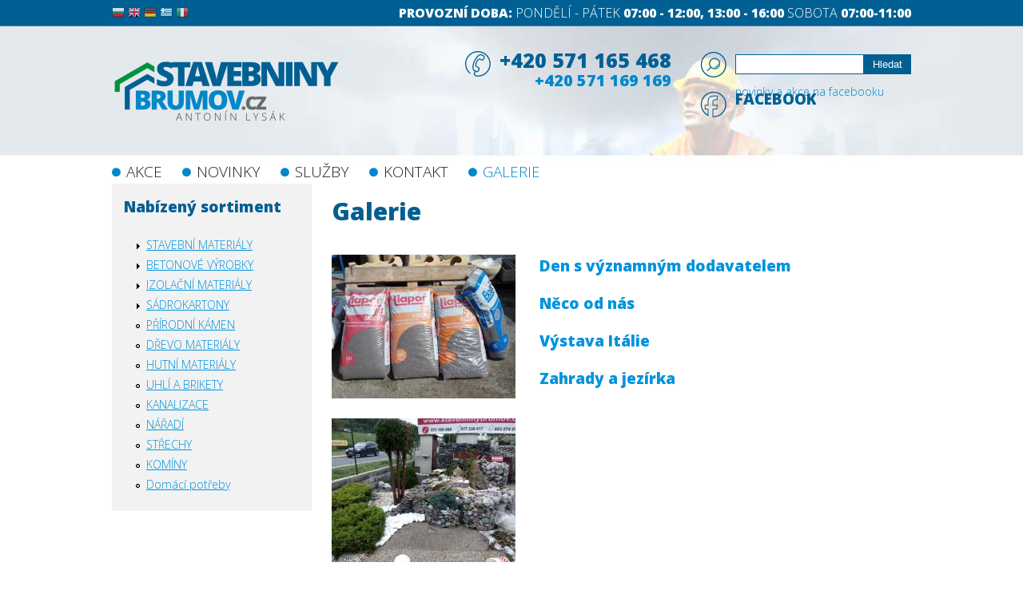

--- FILE ---
content_type: text/html; charset=utf-8
request_url: http://www.stavebninybrumov.cz/fotogalerie
body_size: 24690
content:
<!DOCTYPE html PUBLIC "-//W3C//DTD XHTML+RDFa 1.0//EN"
  "http://www.w3.org/MarkUp/DTD/xhtml-rdfa-1.dtd">
<html xmlns="http://www.w3.org/1999/xhtml" xml:lang="cs" version="XHTML+RDFa 1.0" dir="ltr"
  xmlns:content="http://purl.org/rss/1.0/modules/content/"
  xmlns:dc="http://purl.org/dc/terms/"
  xmlns:foaf="http://xmlns.com/foaf/0.1/"
  xmlns:og="http://ogp.me/ns#"
  xmlns:rdfs="http://www.w3.org/2000/01/rdf-schema#"
  xmlns:sioc="http://rdfs.org/sioc/ns#"
  xmlns:sioct="http://rdfs.org/sioc/types#"
  xmlns:skos="http://www.w3.org/2004/02/skos/core#"
  xmlns:xsd="http://www.w3.org/2001/XMLSchema#">

<head profile="http://www.w3.org/1999/xhtml/vocab">
  <meta http-equiv="Content-Type" content="text/html; charset=utf-8" />
<link rel="shortcut icon" href="http://www.stavebninybrumov.cz/sites/all/themes/lysak/favicon.ico" type="image/vnd.microsoft.icon" />
<meta name="generator" content="Drupal 7 (https://www.drupal.org)" />
<link rel="canonical" href="http://www.stavebninybrumov.cz/fotogalerie" />
<link rel="shortlink" href="http://www.stavebninybrumov.cz/fotogalerie" />
  <title>Galerie | Stavebniny Lysák Brumov-Bylnice</title>
  <style type="text/css" media="all">
@import url("http://www.stavebninybrumov.cz/modules/system/system.base.css?s1a86e");
@import url("http://www.stavebninybrumov.cz/modules/system/system.menus.css?s1a86e");
@import url("http://www.stavebninybrumov.cz/modules/system/system.messages.css?s1a86e");
@import url("http://www.stavebninybrumov.cz/modules/system/system.theme.css?s1a86e");
</style>
<style type="text/css" media="all">
@import url("http://www.stavebninybrumov.cz/modules/field/theme/field.css?s1a86e");
@import url("http://www.stavebninybrumov.cz/modules/node/node.css?s1a86e");
@import url("http://www.stavebninybrumov.cz/modules/search/search.css?s1a86e");
@import url("http://www.stavebninybrumov.cz/modules/user/user.css?s1a86e");
@import url("http://www.stavebninybrumov.cz/sites/all/modules/extlink/extlink.css?s1a86e");
@import url("http://www.stavebninybrumov.cz/sites/all/modules/views/css/views.css?s1a86e");
</style>
<style type="text/css" media="all">
@import url("http://www.stavebninybrumov.cz/sites/all/libraries/animate/animate.css?s1a86e");
@import url("http://www.stavebninybrumov.cz/sites/all/modules/colorbox/styles/default/colorbox_style.css?s1a86e");
@import url("http://www.stavebninybrumov.cz/sites/all/modules/ctools/css/ctools.css?s1a86e");
@import url("http://www.stavebninybrumov.cz/sites/all/modules/custom_search/custom_search.css?s1a86e");
@import url("http://www.stavebninybrumov.cz/sites/all/modules/locationmap/locationmap.css?s1a86e");
</style>
<style type="text/css" media="all">
@import url("http://www.stavebninybrumov.cz/sites/all/themes/lysak/css/html-reset.css?s1a86e");
@import url("http://www.stavebninybrumov.cz/sites/all/themes/lysak/css/wireframes.css?s1a86e");
@import url("http://www.stavebninybrumov.cz/sites/all/themes/lysak/css/layout-fixed.css?s1a86e");
@import url("http://www.stavebninybrumov.cz/sites/all/themes/lysak/css/page-backgrounds.css?s1a86e");
@import url("http://www.stavebninybrumov.cz/sites/all/themes/lysak/css/tabs.css?s1a86e");
@import url("http://www.stavebninybrumov.cz/sites/all/themes/lysak/css/pages.css?s1a86e");
@import url("http://www.stavebninybrumov.cz/sites/all/themes/lysak/css/blocks.css?s1a86e");
@import url("http://www.stavebninybrumov.cz/sites/all/themes/lysak/css/navigation.css?s1a86e");
@import url("http://www.stavebninybrumov.cz/sites/all/themes/lysak/css/views-styles.css?s1a86e");
@import url("http://www.stavebninybrumov.cz/sites/all/themes/lysak/css/nodes.css?s1a86e");
@import url("http://www.stavebninybrumov.cz/sites/all/themes/lysak/css/comments.css?s1a86e");
@import url("http://www.stavebninybrumov.cz/sites/all/themes/lysak/css/forms.css?s1a86e");
@import url("http://www.stavebninybrumov.cz/sites/all/themes/lysak/css/fields.css?s1a86e");
@import url("http://www.stavebninybrumov.cz/sites/all/themes/lysak/css/lysak.css?s1a86e");
</style>
<style type="text/css" media="print">
@import url("http://www.stavebninybrumov.cz/sites/all/themes/lysak/css/print.css?s1a86e");
</style>

<!--[if lte IE 7]>
<style type="text/css" media="all">
@import url("http://www.stavebninybrumov.cz/sites/all/themes/lysak/css/ie7.css?s1a86e");
</style>
<![endif]-->

<!--[if lte IE 6]>
<style type="text/css" media="all">
@import url("http://www.stavebninybrumov.cz/sites/all/themes/lysak/css/ie6.css?s1a86e");
</style>
<![endif]-->
<style type="text/css" media="all">
@import url("http://www.stavebninybrumov.cz/sites/default/files/fontyourface/font.css?s1a86e");
</style>
<link type="text/css" rel="stylesheet" href="http://fonts.googleapis.com/css?family=Open+Sans:300,800&amp;subset=latin-ext" media="all" />
  <script type="text/javascript" src="http://www.stavebninybrumov.cz/misc/jquery.js?v=1.4.4"></script>
<script type="text/javascript" src="http://www.stavebninybrumov.cz/misc/jquery-extend-3.4.0.js?v=1.4.4"></script>
<script type="text/javascript" src="http://www.stavebninybrumov.cz/misc/jquery-html-prefilter-3.5.0-backport.js?v=1.4.4"></script>
<script type="text/javascript" src="http://www.stavebninybrumov.cz/misc/jquery.once.js?v=1.2"></script>
<script type="text/javascript" src="http://www.stavebninybrumov.cz/misc/drupal.js?s1a86e"></script>
<script type="text/javascript" src="http://www.stavebninybrumov.cz/misc/form-single-submit.js?v=7.98"></script>
<script type="text/javascript" src="http://www.stavebninybrumov.cz/sites/all/modules/extlink/extlink.js?s1a86e"></script>
<script type="text/javascript" src="http://www.stavebninybrumov.cz/sites/default/files/languages/cs_YJio_HBo_u9DbEd2g-K9L08Q8V1wrl9EZckJDBbn4xs.js?s1a86e"></script>
<script type="text/javascript" src="http://www.stavebninybrumov.cz/sites/all/libraries/colorbox/jquery.colorbox-min.js?s1a86e"></script>
<script type="text/javascript" src="http://www.stavebninybrumov.cz/sites/all/modules/colorbox/js/colorbox.js?s1a86e"></script>
<script type="text/javascript" src="http://www.stavebninybrumov.cz/sites/all/modules/colorbox/styles/default/colorbox_style.js?s1a86e"></script>
<script type="text/javascript" src="http://www.stavebninybrumov.cz/sites/all/modules/custom_search/js/custom_search.js?s1a86e"></script>
<script type="text/javascript" src="//maps.google.com/maps/api/js?v=3"></script>
<script type="text/javascript">
<!--//--><![CDATA[//><!--
jQuery.extend(Drupal.settings, {"basePath":"\/","pathPrefix":"","setHasJsCookie":0,"ajaxPageState":{"theme":"lysak","theme_token":"EvEg9OOaNqW8hxv8JiBQbO8desWgsD_JfjvCCUfkQD8","js":{"sites\/all\/modules\/locationmap\/locationmap.js":1,"misc\/jquery.js":1,"misc\/jquery-extend-3.4.0.js":1,"misc\/jquery-html-prefilter-3.5.0-backport.js":1,"misc\/jquery.once.js":1,"misc\/drupal.js":1,"misc\/form-single-submit.js":1,"sites\/all\/modules\/extlink\/extlink.js":1,"public:\/\/languages\/cs_YJio_HBo_u9DbEd2g-K9L08Q8V1wrl9EZckJDBbn4xs.js":1,"sites\/all\/libraries\/colorbox\/jquery.colorbox-min.js":1,"sites\/all\/modules\/colorbox\/js\/colorbox.js":1,"sites\/all\/modules\/colorbox\/styles\/default\/colorbox_style.js":1,"sites\/all\/modules\/custom_search\/js\/custom_search.js":1,"\/\/maps.google.com\/maps\/api\/js?v=3":1},"css":{"modules\/system\/system.base.css":1,"modules\/system\/system.menus.css":1,"modules\/system\/system.messages.css":1,"modules\/system\/system.theme.css":1,"modules\/field\/theme\/field.css":1,"modules\/node\/node.css":1,"modules\/search\/search.css":1,"modules\/user\/user.css":1,"sites\/all\/modules\/extlink\/extlink.css":1,"sites\/all\/modules\/views\/css\/views.css":1,"sites\/all\/libraries\/animate\/animate.css":1,"sites\/all\/modules\/colorbox\/styles\/default\/colorbox_style.css":1,"sites\/all\/modules\/ctools\/css\/ctools.css":1,"sites\/all\/modules\/custom_search\/custom_search.css":1,"sites\/all\/modules\/locationmap\/locationmap.css":1,"sites\/all\/themes\/lysak\/css\/html-reset.css":1,"sites\/all\/themes\/lysak\/css\/wireframes.css":1,"sites\/all\/themes\/lysak\/css\/layout-fixed.css":1,"sites\/all\/themes\/lysak\/css\/page-backgrounds.css":1,"sites\/all\/themes\/lysak\/css\/tabs.css":1,"sites\/all\/themes\/lysak\/css\/pages.css":1,"sites\/all\/themes\/lysak\/css\/blocks.css":1,"sites\/all\/themes\/lysak\/css\/navigation.css":1,"sites\/all\/themes\/lysak\/css\/views-styles.css":1,"sites\/all\/themes\/lysak\/css\/nodes.css":1,"sites\/all\/themes\/lysak\/css\/comments.css":1,"sites\/all\/themes\/lysak\/css\/forms.css":1,"sites\/all\/themes\/lysak\/css\/fields.css":1,"sites\/all\/themes\/lysak\/css\/lysak.css":1,"sites\/all\/themes\/lysak\/css\/print.css":1,"sites\/all\/themes\/lysak\/css\/ie7.css":1,"sites\/all\/themes\/lysak\/css\/ie6.css":1,"sites\/default\/files\/fontyourface\/font.css":1,"http:\/\/fonts.googleapis.com\/css?family=Open+Sans:300,800\u0026subset=latin-ext":1}},"colorbox":{"opacity":"0.85","current":"{current} z {total}","previous":"\u00ab P\u0159edchoz\u00ed","next":"N\u00e1sleduj\u00edc\u00ed \u00bb","close":"Zav\u0159\u00edt","maxWidth":"98%","maxHeight":"98%","fixed":true,"mobiledetect":true,"mobiledevicewidth":"480px","file_public_path":"\/sites\/default\/files","specificPagesDefaultValue":"admin*\nimagebrowser*\nimg_assist*\nimce*\nnode\/add\/*\nnode\/*\/edit\nprint\/*\nprintpdf\/*\nsystem\/ajax\nsystem\/ajax\/*"},"custom_search":{"form_target":"_self","solr":0},"locationmap":{"address":"Brumov, Klobouck\u00e1 770","info":"\u003Cp\u003EStavebniny Brumov\u003C\/p\u003E","popinfo":false,"lat":49.1013054,"lng":18.0274791,"zoom":"17","type":"google.maps.MapTypeId.ROADMAP","admin":false,"scroll":1},"extlink":{"extTarget":"_blank","extClass":0,"extLabel":"(link is external)","extImgClass":0,"extSubdomains":1,"extExclude":"","extInclude":"","extCssExclude":"","extCssExplicit":"","extAlert":0,"extAlertText":"This link will take you to an external web site.","mailtoClass":0,"mailtoLabel":"(link sends e-mail)"},"urlIsAjaxTrusted":{"\/fotogalerie":true}});
//--><!]]>
</script>
</head>
<body class="html not-front not-logged-in one-sidebar sidebar-first page-fotogalerie section-fotogalerie page-views" >
      <div id="skip-link">
      <a href="#main-menu" class="element-invisible element-focusable">Jump to navigation</a>
    </div>
      <div id="page-wrapper"><div id="page">
  
  <div id="header"><div class="section clearfix">
  

        <div id="logo-section">
      <a href="/" title="Domů" rel="home" id="logo"><img src="http://www.stavebninybrumov.cz/sites/all/themes/lysak/logo.png" alt="Domů" /></a></div>
    
    
    
      <div class="region region-header"><div class="region-inner">
    <div id="block-gtranslate-gtranslate" class="block block-gtranslate first odd">

      
  <div class="content">
    <script type="text/javascript">/* <![CDATA[ */
function openTab(url) {var form=document.createElement('form');form.method='post';form.action=url;form.target='_blank';document.body.appendChild(form);form.submit();}if(top.location!=self.location)top.location=self.location;window['_tipoff']=function(){};window['_tipon']=function(a){};function doGTranslate(lang_pair) {if(lang_pair.value)lang_pair=lang_pair.value;if(location.hostname=='www.stavebninybrumov.cz' && lang_pair=='cs|cs')return;else if(location.hostname!='www.stavebninybrumov.cz' && lang_pair=='cs|<?php echo ; ?>')openTab(unescape(gfg('u')));else if(location.hostname=='www.stavebninybrumov.cz' && lang_pair!='cs|cs')openTab('http://translate.google.com/translate?client=tmpg&hl=en&langpair='+lang_pair+'&u='+escape(location.href));else openTab('http://translate.google.com/translate?client=tmpg&hl=en&langpair='+lang_pair+'&u='+unescape(gfg('u')));}function gfg(name) {name=name.replace(/[\[]/,"\\[").replace(/[\]]/,"\\]");var regexS="[\?&]"+name+"=([^&#]*)";var regex=new RegExp(regexS);var results=regex.exec(location.href);if(results==null)return "";return results[1];}
/* ]]> */
</script><style type="text/css">
<!--
a.gtflag {background-image:url('/sites/all/modules/gtranslate/gtranslate-files/16a.png');}
a.gtflag:hover {background-image:url('/sites/all/modules/gtranslate/gtranslate-files/16.png');}
-->
</style><a href="javascript:doGTranslate('cs|bg')" title="Bulgarian" class="gtflag" style="font-size:16px;padding:1px 0;background-repeat:no-repeat;background-position:-200px -0px;"><img src="/sites/all/modules/gtranslate/gtranslate-files/blank.png" height="16" width="16" style="border:0;vertical-align:top;" alt="Bulgarian" /></a> <a href="javascript:doGTranslate('cs|en')" title="English" class="gtflag" style="font-size:16px;padding:1px 0;background-repeat:no-repeat;background-position:-0px -0px;"><img src="/sites/all/modules/gtranslate/gtranslate-files/blank.png" height="16" width="16" style="border:0;vertical-align:top;" alt="English" /></a> <a href="javascript:doGTranslate('cs|de')" title="German" class="gtflag" style="font-size:16px;padding:1px 0;background-repeat:no-repeat;background-position:-300px -100px;"><img src="/sites/all/modules/gtranslate/gtranslate-files/blank.png" height="16" width="16" style="border:0;vertical-align:top;" alt="German" /></a> <a href="javascript:doGTranslate('cs|el')" title="Greek" class="gtflag" style="font-size:16px;padding:1px 0;background-repeat:no-repeat;background-position:-400px -100px;"><img src="/sites/all/modules/gtranslate/gtranslate-files/blank.png" height="16" width="16" style="border:0;vertical-align:top;" alt="Greek" /></a> <a href="javascript:doGTranslate('cs|it')" title="Italian" class="gtflag" style="font-size:16px;padding:1px 0;background-repeat:no-repeat;background-position:-600px -100px;"><img src="/sites/all/modules/gtranslate/gtranslate-files/blank.png" height="16" width="16" style="border:0;vertical-align:top;" alt="Italian" /></a>   </div>

</div><!-- /.block -->
<div id="block-custom-search-blocks-1" class="block block-custom-search-blocks even">

        <h2 class="block-title">Custom Search 1</h2>
    
  <div class="content">
    <form class="search-form" role="search" action="/fotogalerie" method="post" id="custom-search-blocks-form-1" accept-charset="UTF-8"><div><div class="form-item form-type-textfield form-item-custom-search-blocks-form-1">
  <input title="Zadejte hledaný termín." class="custom-search-box form-text" placeholder="" type="text" id="edit-custom-search-blocks-form-1--2" name="custom_search_blocks_form_1" value="" size="15" maxlength="128" />
</div>
<input type="hidden" name="delta" value="1" />
<input type="hidden" name="form_build_id" value="form-TeZ73e_X83STtplKCkRj6B95CIjaSdaJJ3TZQU67W_U" />
<input type="hidden" name="form_id" value="custom_search_blocks_form_1" />
<div class="form-actions form-wrapper" id="edit-actions"><input type="submit" id="edit-submit" name="op" value="Hledat" class="form-submit" /></div></div></form>  </div>

</div><!-- /.block -->
<div id="block-block-1" class="block block-block odd">

      
  <div class="content">
    <p><strong>Provozní doba:</strong> Pondělí - Pátek <strong>07:00 - 12:00, 13:00 - 16:00</strong> Sobota <strong>07:00-11:00</strong></p>
  </div>

</div><!-- /.block -->
<div id="block-block-5" class="block block-block even">

      
  <div class="content">
    <div class="bphone">+420 571 165 468</div>
<div>+420 571 169 169</div>
  </div>

</div><!-- /.block -->
<div id="block-block-6" class="block block-block last odd">

      
  <div class="content">
    <p><a href="https://www.facebook.com/StavebninyBrumov/?fref=ts"><strong>FACEBOOK</strong></a><a href="https://www.facebook.com/StavebninyBrumov/?fref=ts">novinky a akce na facebooku</a></p>
  </div>

</div><!-- /.block -->
  </div></div><!-- /.region -->

  </div></div><!-- /.section, /#header -->
        <div id="navigation"><div class="section clearfix">

        <h2 class="element-invisible">Hlavní menu</h2><ul id="main-menu" class="links inline clearfix"><li class="menu-528 first"><a href="/akce">Akce</a></li>
<li class="menu-529"><a href="/novinky">Novinky</a></li>
<li class="menu-530"><a href="/nase-sluzby">Služby</a></li>
<li class="menu-558"><a href="/content/kontakt">Kontakt</a></li>
<li class="menu-835 active-trail last active"><a href="/fotogalerie" class="active-trail active">Galerie</a></li>
</ul>
        
      </div></div><!-- /.section, /#navigation -->
      <div id="main-wrapper"><div id="main" class="clearfix with-navigation">

    <div id="content" class="column"><div class="section">
                  <a id="main-content"></a>
                    <h1 class="title" id="page-title"><span class="titleleft"></span><span class="titlecenter">Galerie</span><span class="titleright"></span></h1>
                                            <div class="region region-content"><div class="region-inner">
    <div id="block-system-main" class="block block-system first last odd">

      
  <div class="content">
    <div class="view view-galerie view-id-galerie view-display-id-page view-dom-id-df23aa104802e7049f48b1c4beb4463d">
        
  
  
      <div class="view-content">
        <div class="views-row views-row-1 views-row-odd views-row-first">
      
  <div class="views-field views-field-field-foto">        <div class="field-content"><img typeof="foaf:Image" src="http://www.stavebninybrumov.cz/sites/default/files/styles/galerie/public/fotogalerie/img_20170811_104450.jpg?itok=HktlEl4A" width="230" height="180" alt="" /></div>  </div>  
  <div class="views-field views-field-name">        <h2 class="field-content"><a href="/fotogalerie/den-s-vyznamnym-dodavatelem">Den s významným dodavatelem</a></h2>  </div>  
  <div class="views-field views-field-description">        <div class="field-content"></div>  </div>  </div>
  <div class="views-row views-row-2 views-row-even">
      
  <div class="views-field views-field-field-foto">        <div class="field-content"><img typeof="foaf:Image" src="http://www.stavebninybrumov.cz/sites/default/files/styles/galerie/public/fotogalerie/img_20170913_145406.jpg?itok=rYW5mgNs" width="230" height="180" alt="" /></div>  </div>  
  <div class="views-field views-field-name">        <h2 class="field-content"><a href="/fotogalerie/neco-od-nas">Něco od nás</a></h2>  </div>  
  <div class="views-field views-field-description">        <div class="field-content"></div>  </div>  </div>
  <div class="views-row views-row-3 views-row-odd">
      
  <div class="views-field views-field-field-foto">        <div class="field-content"><img typeof="foaf:Image" src="http://www.stavebninybrumov.cz/sites/default/files/styles/galerie/public/fotogalerie/22007513_10212709535267771_1398263054614099884_n.jpg?itok=wi5EVe4q" width="230" height="180" alt="" /></div>  </div>  
  <div class="views-field views-field-name">        <h2 class="field-content"><a href="/fotogalerie/vystava-italie">Výstava Itálie</a></h2>  </div>  
  <div class="views-field views-field-description">        <div class="field-content"></div>  </div>  </div>
  <div class="views-row views-row-4 views-row-even views-row-last">
      
  <div class="views-field views-field-field-foto">        <div class="field-content"><img typeof="foaf:Image" src="http://www.stavebninybrumov.cz/sites/default/files/styles/galerie/public/fotogalerie/4.jpg?itok=kfcP31Zp" width="230" height="180" alt="" /></div>  </div>  
  <div class="views-field views-field-name">        <h2 class="field-content"><a href="/fotogalerie/zahrady-jezirka">Zahrady a jezírka</a></h2>  </div>  
  <div class="views-field views-field-description">        <div class="field-content"></div>  </div>  </div>
    </div>
  
  
  
  
  
  
</div>  </div>

</div><!-- /.block -->
  </div></div><!-- /.region -->
          </div></div><!-- /.section, /#content -->

      <div class="region region-sidebar-first column sidebar"><div class="section">
    <div id="block-menu-menu-nabizeny-sortiment" class="block block-menu first last odd">

        <h2 class="block-title">Nabízený sortiment</h2>
    
  <div class="content">
    <ul class="menu"><li class="first collapsed"><a href="/nase-produkty-sluzby/stavebni-materialy" title="STAVEBNÍ MATERIÁLY">STAVEBNÍ MATERIÁLY</a></li>
<li class="collapsed"><a href="/kategorie-produkt%C5%AF/betonov%C3%A9-v%C3%BDrobky" title="BETONOVÉ VÝROBKY">BETONOVÉ VÝROBKY</a></li>
<li class="collapsed"><a href="/kategorie-produkt%C5%AF/izola%C4%8Dn%C3%AD-materi%C3%A1ly" title="IZOLAČNÍ MATERIÁLY">IZOLAČNÍ MATERIÁLY</a></li>
<li class="collapsed"><a href="/kategorie-produkt%C5%AF/s%C3%A1drokartony" title="SÁDROKARTONY">SÁDROKARTONY</a></li>
<li class="leaf"><a href="/nase-produkty-sluzby/prirodni-kamen" title="PŘÍRODNÍ KÁMEN">PŘÍRODNÍ KÁMEN</a></li>
<li class="leaf"><a href="/kategorie-produkt%C5%AF/d%C5%99evo-materi%C3%A1ly" title="DŘEVO MATERIÁLY">DŘEVO MATERIÁLY</a></li>
<li class="leaf"><a href="/kategorie-produkt%C5%AF/hutn%C3%AD-materi%C3%A1ly" title="HUTNÍ MATERIÁLY">HUTNÍ MATERIÁLY</a></li>
<li class="leaf"><a href="/kategorie-produkt%C5%AF/uhl%C3%AD-brikety" title="UHLÍ A BRIKETY">UHLÍ A BRIKETY</a></li>
<li class="leaf"><a href="/kategorie-produkt%C5%AF/kanalizace" title="KANALIZACE">KANALIZACE</a></li>
<li class="leaf"><a href="/kategorie-produkt%C5%AF/n%C3%A1%C5%99ad%C3%AD" title="NÁŘADÍ">NÁŘADÍ</a></li>
<li class="leaf"><a href="/kategorie-produkt%C5%AF/st%C5%99echy" title="STŘECHY">STŘECHY</a></li>
<li class="leaf"><a href="/nase-produkty-sluzby/kominy" title="KOMÍNY">KOMÍNY</a></li>
<li class="last leaf"><a href="/nase-produkty-sluzby/domaci-potreby" title="Domácí potřeby">Domácí potřeby</a></li>
</ul>  </div>

</div><!-- /.block -->
  </div></div><!-- /.section, /.region -->

    
  </div></div><!-- /#main, /#main-wrapper -->

</div></div><!-- /#page, /#page-wrapper, /#background -->

  <div class="region region-footer"><div class="region-inner">
    <div id="block-block-2" class="block block-block first odd">

      
  <div class="content">
    <table border="0">
<tbody>
<tr>
<td><img src="/design/logo_down.png" alt="Stavebniny Brumov" width="332" height="89" /></td>
<td>
<p class="title-p">OTEVÍRACÍ<br /><span class="title-p-big">DOBA</span></p>
<p class="open">Pondělí - Pátek<br /><span class="open-hour">07:00 - 12:00, 13:00 - 16:00</span><br />Sobota<br /><span class="open-hour">07:00 - 11:00</span></p>
</td>
</tr>
</tbody>
</table>
  </div>

</div><!-- /.block -->
<div id="block-block-3" class="block block-block even">

      
  <div class="content">
    <table border="0">
<tbody>
<tr>
<td><img src="/design/sidlo.png" alt="Sídlo" width="153" height="49" />
<p>Stavebniny Brumov<br />Kloboucká 1414<br />763 31 Brumov-Bylnice</p>
<p><br />IČO: 63393646<br />DIČ: CZ530128002</p>
</td>
<td><img src="/design/adresa.png" alt="Fakturační adresa" width="178" height="49" />
<p>Antonín Lysák<br />Družba 1209<br />763 31 Brumov-Bylnice</p>
<p>Telefon:<br />571 169 169, 571 165 468</p>
</td>
<td><img src="/design/udaje.png" alt="Fakturační údaje" width="148" height="57" />
<p>č.ú. 1415638369/0800<br />Česká spořitelna<br />IBAN: CZ88 0800 0000<br />0014 1563 8369</p>
<p>BIC: GIBACZPX<br />ICP: 1003401911</p>
</td>
<td><img src="/design/doba.png" alt="Provozní doba" width="140" height="49" />
<p>Letní otevírací doba<br />PO-PÁ: 7:00-12:00, 13:00-16:00<br />SOBOTA: 7:00-11:00</p>
<p>Zimní otevírací doba<br />PO-PÁ: 07:00-12:00, 13:00-16:00<br />SOBOTA: 7:00-11:00</p>
</td>
</tr>
</tbody>
</table>
  </div>

</div><!-- /.block -->
<div id="block-block-4" class="block block-block last odd">

      
  <div class="content">
    <p><img src="/design/qr_lysak.png" alt="QR" style="float: right;" width="300" height="300" /></p>
<h2><img src="/design/ke_stazeni.png" alt="QR" style="float: left;" />ULOŽTE SI NÁŠ KONTAKT</h2>
<p style="clear: left;">Načtete si kontaktní údaje přímo do Vašeho mobilu pomocí QR kódu.<br /> Chytrým mobilním telefonem (smartphone) nebo tabletem, <br />který je vybaven fotoaparátem nebo kamerou <br />a má nainstalovanou čtečku QR kódu.</p>
<p style="clear: left;">Email: <a href="mailto:stavebninybrumov@seznam.cz">stavebninybrumov@seznam.cz</a></p>
  </div>

</div><!-- /.block -->
  </div></div><!-- /.region -->
  <div class="region region-bottom"><div class="region-inner">
    <div id="block-locationmap-image" class="block block-locationmap first last odd">

      
  <div class="content">
    <div id="locationmap_map" style="width: px; height: 400px"></div>  </div>

</div><!-- /.block -->
  </div></div><!-- /.region -->
  <script type="text/javascript" src="http://www.stavebninybrumov.cz/sites/all/modules/locationmap/locationmap.js?s1a86e"></script>
  <script type="text/javascript" src="/sites/all/themes/lysak/js/wow.js"></script>
<script>
new WOW().init();
</script>
</body>
</html>


--- FILE ---
content_type: text/css
request_url: http://www.stavebninybrumov.cz/sites/default/files/fontyourface/font.css?s1a86e
body_size: 148
content:
body { font-family: 'Open Sans'; font-style: normal; font-weight: 300; }
strong { font-family: 'Open Sans'; font-style: normal; font-weight: 800; }


--- FILE ---
content_type: text/css
request_url: http://www.stavebninybrumov.cz/sites/all/themes/lysak/css/layout-fixed.css?s1a86e
body_size: 4967
content:
/**
 * @file
 * Layout Styling (DIV Positioning)
 *
 * Define CSS classes to create a table-free, 3-column, 2-column, or single
 * column layout depending on whether blocks are enabled in the left or right
 * columns.
 *
 * This layout is based on the Zen Columns layout method.
 *   http://drupal.org/node/201428
 *
 * Only CSS that affects the layout (positioning) of major elements should be
 * listed here.  Such as:
 *   display, position, float, clear, width, height, min-width, min-height
 *   margin, border, padding, overflow
 */


/*
 * Body
 */
body {padding: 0; margin: 0;
}

#page-wrapper {
  /*
   * If you want to make the page a fixed width and centered in the viewport,
   * this is the standards-compliant way to do that. See also the ie6.css file
   * for the necessary IE5/IE6quirks hack to center a div.
   */
  width: 100%; min-width: 1000px; 
}
.front #page-wrapper {width: 100%; min-width: 1000px;}

#page {
   padding: 0; margin: 0; position: relative;
}

/*
 * Header
 */

#header {height: 1235px; width: 100%; min-width: 1000px; margin: 0; padding: 0; position: relative; }
body.html #header {height: 450px; width: 100%; min-width: 1000px; margin: 0; padding: 0; position: relative;}
body.not-front #header {height: 230px;}


.region-header { 
}

/*
 * Main (container for everything else)
 */
#main-wrapper {

}

#main {
}

/*
 * Content
 */
#content,
.no-sidebars #content {
  float: left; /* LTR */
  width: 1000px;
  margin-left: 0px; /* LTR */
  margin-right: -1000px; /* LTR */ /* Negative value of #content's width + left margin. */
  padding: 0; /* DO NOT CHANGE. Add padding or margin to #content .section. */
}
.no-sidebars #content {width: 100%; margin-left: 0; margin-right: 0; min-width: 1000px;}
.no-sidebars #content .section {width: 1000px; margin: 0 auto; position: relative; min-height: 100px;}

.not-front #main {width: 1000px; margin: 0 auto; position: relative; min-height: 100px;}
.not-front #content .section {padding: 0 25px;}

.sidebar-first #content {
  width: 750px;
  margin-left: 250px; /* LTR */ /* The width of .region-sidebar-first. */
  margin-right: -1000px; /* LTR */ /* Negative value of #content's width + left margin. */
}

.sidebar-second #content {
  width: 750px;
  margin-left: 0px; /* LTR */
  margin-right: -750px; /* LTR */ /* Negative value of #content's width + left margin. */
}

.two-sidebars #content {
  width: 500px;
  margin-left: 250px; /* LTR */ /* The width of .region-sidebar-first */
  margin-right: -750px; /* LTR */ /* Negative value of #content's width + left margin. */
}

#content .section {
  margin: 0;
  padding: 0;
}

/*
 * Navigation
 */
#navigation {
  line-height: 90px; width: 100%;
  margin: 0; /* LTR */
  padding: 0; /* DO NOT CHANGE. Add padding or margin to #navigation .section. */
  height: 120px; /* The navigation can have any arbritrary height. We picked one
                    that is the line-height plus 1em: 1.3 + 1 = 2.3
                    Set this to the same value as the margin-top below. */
}

.with-navigation #content,
.with-navigation .region-sidebar-first,
.with-navigation .region-sidebar-second {
  margin-top: 0; /* Set this to the same value as the navigation height above. */
}

#navigation .section {
}

/*
 * First sidebar
 */
.region-sidebar-first {
  float: left; /* LTR */
  width: 250px;
  margin-left: 0; /* LTR */
  margin-right: -250px; /* LTR */ /* Negative value of .region-sidebar-first's width + left margin. */
  padding: 0; /* DO NOT CHANGE. Add padding or margin to .region-sidebar-first .section. */
  background: #F2F2F2;
}

.region-sidebar-first .section {
  margin: 15px; /* LTR */
  padding: 0;
}

/*
 * Second sidebar
 */
.region-sidebar-second {
  float: left; /* LTR */
  width: 300px;
  margin-left: 700px; /* LTR */ /* Width of content + sidebar-first. */
  margin-right: -1000px; /* LTR */ /* Negative value of .region-sidebar-second's width + left margin. */
  padding: 0; /* DO NOT CHANGE. Add padding or margin to .region-sidebar-second .section. */
}

.region-sidebar-second .section {
  margin: 0; /* LTR */
  padding: 0; margin-left: 50px; margin-top: 104px;
}

/*
 * Footer
 */
.region-footer {
}

/*
 * Page bottom
 */
.region-bottom /* See also the #page-wrapper declaration above that this div shares. */ {
}

/*
 * Prevent overflowing content
 */
#header,
#content,
#navigation,
.region-sidebar-first,
.region-sidebar-second,
.region-footer,
.region-bottom {
  overflow: visible;
  word-wrap: break-word; /* A very nice CSS3 property */
}

/*
 * If a div.clearfix doesn't have any content after it and its bottom edge
 * touches the bottom of the viewport, Firefox and Safari will mistakenly
 * place several pixels worth of space between the bottom of the div and the
 * bottom of the viewport. Uncomment this CSS property to fix this.
 * Note: with some over-large content, this property might cause scrollbars
 * to appear on the #page-wrapper div.
 */
/*
#page-wrapper {
  overflow-y: hidden;
}
*/

--- FILE ---
content_type: text/css
request_url: http://www.stavebninybrumov.cz/sites/all/themes/lysak/css/page-backgrounds.css?s1a86e
body_size: 1235
content:
/**
 * @file
 * Page Background Styling
 *
 * The default layout method of Zen doesn't give themers equal-height columns.
 * However, equal-height columns are difficult to achieve and totally
 * unnecessary. Instead, use the Faux Columns method described in the following
 * ALA article:
 *   http://www.alistapart.com/articles/fauxcolumns/
 */

body {background: url("/design/bg.jpg") no-repeat center -50px;}
body.not-front {background: url("/design/not-front-bg.jpg") no-repeat center top;}

body.toolbar {background-position: center 65px;
}
#page-wrapper {
}

#page {
}

#header {background: url("/design/topline.png") repeat-x center top;
}

#header .section {
}

#main-wrapper {margin: 0; padding: 0; width: 100%; min-width: 1000px; min-height: 0px; font-size: 14px; line-height: 20px;
}
.front #main-wrapper {}
.not-front #main-wrapper {}

#main {
}

.region-footer {margin-top: 40px; background: url("/design/bg_bloky.png") no-repeat center top; clear: both}
.region-footer .region-inner {width: 1000px; margin: 0 auto; padding: 10px 0; position: relative; color: #fff; }

.region-bottom {margin: 0; padding:0; width: 100%; min-width: 1000px; height: 400px; font-size: 14px; line-height: 20px;}
.region-bottom .region-inner {}


--- FILE ---
content_type: text/css
request_url: http://www.stavebninybrumov.cz/sites/all/themes/lysak/css/tabs.css?s1a86e
body_size: 2749
content:
/**
 * @file
 * Tabs Styling
 *
 * Adds styles for the primary and secondary tabs.
 *
 * Compare this with default CSS found in the system module's stylesheet (a copy
 * of which is in drupal7-reference.css.)
 */


div.tabs {
  margin: 0 0 5px 0;
}

ul.primary {
  margin: 0;
  padding: 0 0 0 10px; /* LTR */
  border-width: 0;
  list-style: none;
  white-space: nowrap;
  line-height: normal;
  background: url(../images/tab-bar.png) repeat-x left bottom;
}

ul.primary li {
  float: left; /* LTR */
  margin: 0;
  padding: 0;
}

ul.primary li a {
  display: block;
  height: 24px;
  margin: 0;
  padding: 0 0 0 5px; /* width of tab-left.png */
  border-width: 0;
  font-weight: bold;
  text-decoration: none;
  color: #777;
  background-color: transparent;
  background: url(../images/tab-left.png) no-repeat left -38px;
}

ul.primary li a .tab {
  display: block;
  height: 20px; /* 24px (parent) - 4px (padding) */
  margin: 0;
  padding: 4px 13px 0 6px;
  border-width: 0;
  line-height: 20px;
  background: url(../images/tab-right.png) no-repeat right -38px;
}

ul.primary li a:hover,
ul.primary li a:focus {
  border-width: 0;
  background-color: transparent;
  background: url(../images/tab-left.png) no-repeat left -76px;
}

ul.primary li a:hover .tab,
ul.primary li a:focus .tab {
  background: url(../images/tab-right.png) no-repeat right -76px;
}

ul.primary li.active a,
ul.primary li.active a:hover,
ul.primary li.active a:focus {
  border-width: 0;
  color: #000;
  background-color: transparent;
  background: url(../images/tab-left.png) no-repeat left 0;
}

ul.primary li.active a .tab,
ul.primary li.active a:hover .tab,
ul.primary li.active a:focus .tab {
  background: url(../images/tab-right.png) no-repeat right 0;
}

ul.secondary {
  margin: 0;
  padding: 0 0 0 5px; /* LTR */
  border-bottom: 1px solid #c0c0c0;
  list-style: none;
  white-space: nowrap;
  background: url(../images/tab-secondary-bg.png) repeat-x left bottom;
}

ul.secondary li {
  float: left; /* LTR */
  margin: 0 5px 0 0;
  padding: 5px 0;
  border-right: none; /* LTR */
}

ul.secondary a {
  display: block;
  height: 24px;
  margin: 0;
  padding: 0;
  border: 1px solid #c0c0c0;
  text-decoration: none;
  color: #777;
  background: url(../images/tab-secondary.png) repeat-x left -56px;
}

ul.secondary a .tab {
  display: block;
  height: 18px; /* 24px (parent) - 6px (padding) */
  margin: 0;
  padding: 3px 8px;
  line-height: 18px;
}

ul.secondary a:hover,
ul.secondary a:focus {
  background: url(../images/tab-secondary.png) repeat-x left bottom;
}

ul.secondary a.active,
ul.secondary a.active:hover,
ul.secondary a.active:focus {
  border: 1px solid #c0c0c0;
  color: #000;
  background: url(../images/tab-secondary.png) repeat-x left top;
}


--- FILE ---
content_type: text/css
request_url: http://www.stavebninybrumov.cz/sites/all/themes/lysak/css/pages.css?s1a86e
body_size: 4718
content:
/**
 * @file
 * Page Styling
 *
 * Style the markup found in page.tpl.php. Also includes some styling of
 * miscellaneous Drupal elements that appear in the $content variable, such as
 * ul.links, .pager, .more-link, etc.
 */


/*
 * Body
 */
body {
  margin: 0;
  padding: 0;
}

#page-wrapper {
}

#page {
}

/*
 * The skip-link link will be completely hidden until a user tabs to the link.
 * See the element-focusable rule in system.base.css.
 */
#skip-link a,
#skip-link a:visited {
  display: block;
  width: 100%;
  padding: 2px 0 3px 0;
  text-align: center;
  background-color: #666;
  color: #fff;
}

/*
 * Header
 */
#header {margin: 0; width: 100%; min-width: 1000px;
  padding: 0;
}

#header .section {margin: 0 auto; width: 1000px; 
  padding: 0; position: relative;
}

#logo-section {margin: 0 auto; width: 1000px;
  padding: 0; position: relative;}
#logo /* Wrapping link for logo */ {

    z-index: 1; position:absolute;
left:0; top: 75px;
padding: 0;
}

#logo img {
  vertical-align: bottom;
}

#name-and-slogan /* Wrapper for website name and slogan */ {
  position: absolute; top: 240px; width: 100%; text-align: center; font-size: 15px; color: #3A2514;
}


h1#site-name,
div#site-name /* The name of the website */ {
  margin: 0;
  font-size: 42px;
  line-height: 56px; font-family: 'Lobster'; width: 100%; text-align: center; padding: 0; display: block;
}

#site-name a:link,
#site-name a:visited {
  color: #3A2514;
  text-decoration: none;
}

#site-name a:hover,
#site-name a:focus {
  text-decoration: underline;
}

#site-slogan /* The slogan (or tagline) of a website */ {
}

.region-header /* Wrapper for any blocks placed in the header region */ {
/* Clear the logo */margin: 0;
  padding: 0;
}

/*
 * Main (container for everything else)
 */
#main-wrapper {margin: 0;
  padding: 0;
}

#main {margin: 0;
  padding: 0;
}

/*
 * Content
 */
#content {
}

#content .section {
}

.region-highlighted {
}

.breadcrumb /* The path to the current page in the form of a list of links */ {
  padding-bottom: 0; /* Undo system.css */
}

h1.title, /* The title of the page */
h2.node-title, /* Title of a piece of content when it is given in a list of content */
h2.block-title, /* Block title */
h2.title, /* Comment section heading */
h2.comment-form, /* Comment form heading */
h3.title /* Comment title */ {
  margin: 0;
}

tr.even /* Some tables have rows marked even or odd. */ {
  /* background-color: #eee; */ /* Drupal core uses a #eee background */
}

tr.odd {
  /* background-color: #eee; */ /* Drupal core uses a #eee background */
}

div.messages /* Important messages (status, warning, and error) for the user. See also the declarations in messages.css. */ {
  margin: 1.5em 0; /* Drupal core uses "6px 0" margin */
}

div.messages ul {
  margin-top: 0;
  margin-bottom: 0;
}

div.status /* Normal priority messages */ {
}

div.warning,
tr.warning /* Medium priority messages */ {
  /* border: 1px solid #f0c020; */ /* Drupal core uses: 1px solid #f0c020 */
}

div.error,
tr.error /* High priority messages. See also the .error declaration below. */ {
}

.error /* Errors that are separate from div.messages status messages. */ {
  /* color: #e55; */ /* Drupal core uses a #e55 background */
}

.warning /* Warnings that are separate from div.messages status messages. */ {
  /* color: #e09010; */ /* Drupal core uses a #e09010 background */
}

div.tabs /* See also the tabs.css file. */ {
}

.region-help /* Help text on a page */ {
}

.more-help-link /* Link to more help */ {
}

.region-content /* Wrapper for the actual page content */ {
}

ul.links /* List of links */ {
}

ul.links.inline {
  display: block; /* Let the links be inline, but the container be a block. */
}

ul.links li {
  padding: 0 1em 0 0; /* LTR */
}

.item-list .pager /* A list of page numbers when more than 1 page of content is available */ {
  padding: 0;
}

.item-list .pager li /* Each page number in the pager list */ {
  padding: 0 0.5em;
}

.feed-icon /* The link to the RSS or Atom feed for the current list of content */ {
}

.more-link /* Aggregator, blog, and forum more link */ {
}

/*
 * First sidebar (on left in LTR languages, on right in RTL)
 *
 * Remember to NOT add padding or margin to your .region-sidebar-first
 * (see the layout.css file.)
 */
.region-sidebar-first {
}

.region-sidebar-first .section {
}

/*
 * Second sidebar (on right in LTR languages, on left in RTL)
 *
 * Remember to NOT add padding or margin to your .region-sidebar-second
 * (see the layout.css file.)
 */
.region-sidebar-second {
}

.region-sidebar-second .section {
}

/*
 * Footer
 */
.region-footer {
}

/*
 * Page bottom
 */
.region-bottom /* Wrapper for any blocks placed in the page bottom region */ {
}


--- FILE ---
content_type: text/css
request_url: http://www.stavebninybrumov.cz/sites/all/themes/lysak/css/lysak.css?s1a86e
body_size: 9541
content:
#navigation {position: absolute; top: 200px;}
.front #navigation {position: absolute; top: 185px;}
#navigation .section {width: 1000px; margin: 0 auto;}
#navigation .section ul#main-menu {padding: 0px; margin: 0px; float: left;}
#navigation ul#main-menu li {padding: 0 25px 0 18px; margin: 0px; display: block; float: left; position: relative; height: 30px; background: url("/design/li.png") no-repeat left center;}
#navigation ul#main-menu li a {font-size: 19px; line-height: 30px; text-decoration: none; text-align: center; color: #222; display: block; font-weight: normal; text-transform: uppercase;}
#navigation ul#main-menu li:hover {}
#navigation ul#main-menu li a:hover {text-decoration: underline; }
#navigation ul#main-menu li a.active { color:#0188CA;}
#navigation ul#main-menu li.last a {}

#block-block-1 {position: absolute; right: 0; top: 0px; font-size: 16px; color: #fff; line-height: 33px; padding: 0; margin: 0; text-transform: uppercase;}
#block-block-1 p {padding: 0; margin: 0; }
#block-block-2 {height: 360px;}
#block-block-2 .content table {width: 100%; background: url("/design/hodiny.png") no-repeat 400px center;}
#block-block-2 .content table td {width: 50%; height: 360px;}
#block-block-2 .content table td .title-p {font-weight: bold; font-size: 17px; padding: 0; margin: 0;  }
#block-block-2 .content table td .title-p-big {font-weight: bold; padding-top: 70px; font-size: 43px;}
#block-block-2 .content table td .open {font-size: 15px; padding: 0; margin: 0; padding-top: 10px; text-transform: uppercase; line-height: 17px;}
#block-block-2 .content table td .open-hour {font-size: 21px; padding: 0; margin: 0; text-transform: uppercase; line-height: 25px; font-weight: bold;}
#block-block-3 .content table {width: 100%; font-size: 14px; line-height: 20px;}
#block-block-3 .content table td {width: 25%; height: 310px;}
#block-block-3 .content table td p {padding-left: 20px;}
#block-block-4 {height: 350px;}
#block-block-4 h2 {color: #363600; font-size: 37px; line-height: 50px; padding-top: 40px;}
#block-block-4 h2 img {padding-right: 5px;}
#block-block-4 .content {padding-top: 10px; color: #000;}

#block-views-akcni-nabidka-block {position: absolute; left: 0; top: 225px;}
#block-views-akcni-nabidka-block .content {position: relative; width: 1000px;}

#block-views-akcni-nabidka-block .view-akcni-nabidka .views-field-field-obrazek {padding-bottom: 30px; background: url("/design/baner_shadow.png") no-repeat center bottom;}
#block-views-akcni-nabidka-block .view-akcni-nabidka .views-field-title {position: absolute; left: 675px; top: 0px; width: 300px; font-size: 35px; line-height: 35px; 
font-weight: bold; font-weight: 600; color: #393939;}
#block-views-akcni-nabidka-block .view-akcni-nabidka .views-field-title a {color: #393939; text-decoration: none;}
#block-views-akcni-nabidka-block .view-akcni-nabidka .views-field-body {position: absolute; left: 675px; top: 80px; width: 320px; font-size: 14px; color: #393939;}
#block-views-akcni-nabidka-block .view-akcni-nabidka .views-field-body p {padding: 0; margin: 10px 0; line-height: 16px;}
#block-views-akcni-nabidka-block .view-akcni-nabidka .views-field-field-cena {position: absolute; left: 675px; top: 215px; width: 300px; font-size: 30px; 
font-weight: bold; font-weight: 600; color: #006093;}
#block-views-akcni-nabidka-block .view-akcni-nabidka .views_slideshow_cycle_slide .views-field-view-node {position: absolute; left: 966px; top: 210px; width: 34px; height: 37px; font-size: 1px; 
font-weight: bold; font-weight: 600; color: #006093; }
#block-views-akcni-nabidka-block .view-akcni-nabidka .views_slideshow_cycle_slide .views-field-view-node a {width: 34px; height: 37px; background: url("/design/more.png") no-repeat center center; display: block;}

.views-slideshow-controls-bottom {position: absolute; left: 0; top: 250px; font-size: 30px; z-index: 100;}
.views-slideshow-controls-bottom .views-slideshow-pager-field-item {float: left;}
.views-slideshow-controls-bottom .views-slideshow-pager-field-item a {text-decoration: none; color: #aaa;}
.views-slideshow-controls-bottom .views-slideshow-pager-field-item a:hover {color: #006093;}
.views-slideshow-controls-bottom .views-slideshow-pager-field-item.active a {color: #006093;}

#block-views-kategorie-block {padding: 0; width: 1000px; margin: 0 auto;}
#block-views-kategorie-block .view-content .views-row {float: left; width: 214px; margin-right: 48px; text-align: center; padding-bottom: 20px;}
#block-views-kategorie-block .view-content .views-row a {text-decoration: none; font-weight: bold; color: #363600; text-transform: uppercase;}
#block-views-kategorie-block .view-content .views-row a:hover {text-decoration: underline; }
#block-views-kategorie-block .view-content .views-row:nth-child(4n) {margin-right: 0px;}
#block-views-kategorie-block .view-content .views-row:nth-child(4n+1) {-webkit-animation-delay: 0s; animation-delay: 0s;}
#block-views-kategorie-block .view-content .views-row:nth-child(4n+2) {-webkit-animation-delay: 0.2s; animation-delay: 0.2s;}
#block-views-kategorie-block .view-content .views-row:nth-child(4n+3) {-webkit-animation-delay: 0.4s; animation-delay: 0.4s;}
#block-views-kategorie-block .view-content .views-row:nth-child(4n+4) {-webkit-animation-delay: 0.6s; animation-delay: 0.6s;}

div.tabs {
  position: absolute; top: 0; right: 0; background: none !important;
}

ul.primary {
  margin: 0;
  padding: 0 0 0 10px; /* LTR */
  border-width: 0;
  list-style: none;
  white-space: nowrap;
  line-height: normal;
  background: none !important;
}

ul.primary li {
  float: left; /* LTR */
  margin: 0;
  padding: 0;
}

ul.primary li a {
  display: block;
  height: 24px;
  margin: 0;
  padding: 0 0 0 2px; /* width of tab-left.png */
  border-width: 0;
  font-weight: normal;
  text-decoration: none;
  color: #666;
  background: none !important;
}

ul.primary li a .tab {
  display: block;
  height: 20px; /* 24px (parent) - 4px (padding) */
  margin: 0;
  padding: 4px 6px 0 6px;
  border: 1px solid #ccc;
  line-height: 20px;
  background: #eee !important; font-size: 13px;
}

ul.primary li a:hover,
ul.primary li a:focus {
  background: none !important;
}

ul.primary li a:hover .tab,
ul.primary li a:focus .tab {
  border: 1px solid #aaa;
  background: #fff !important;
}

ul.primary li.active a,
ul.primary li.active a:hover,
ul.primary li.active a:focus {
  border-width: 0;
  color: #000;
  background: none !important;
}

ul.primary li.active a .tab,
ul.primary li.active a:hover .tab,
ul.primary li.active a:focus .tab {
  background: none;
}

.fixed-header {
  position: fixed !important;
  top:0 !important; left:0 !important;
  width: 100% !important; background: #fff; z-index: 10; min-width: 1100px; border-bottom: 1px dotted #c1c1c1; line-height: 60px !important; height: 60px !important;
}
.toolbar .fixed-header {top: 65px !important;}
.fixed-header .section {
  width: 1100px !important; margin: 0 auto !important;
}
.view-taxonomy-term .view-content .field-name-field-image {float: left; padding-right: 30px;}
.view-taxonomy-term .view-content .node-readmore {float: right;}
#block-custom-search-blocks-1 {position: absolute; right: 0; top: 50px; padding: 0; margin: 0; padding-left: 50px; background: url("/design/find.png") no-repeat 5px center; width: 220px; height: 60px;}
#block-custom-search-blocks-1 .block-title {display: none;}
#block-custom-search-blocks-1 .content {position: relative;}
#block-custom-search-blocks-1 .custom-search-box {position: absolute; padding: 0px; margin: 0; border: 1px solid #035F92; height: 23px; line-height: 23px; width: 160px;top: 18px; left: 0px;}
#block-custom-search-blocks-1 .search-form {float: left;padding: 0; margin: 0;}
#block-custom-search-blocks-1 .form-submit {position: absolute; padding: 0px; margin: 0; color: #fff;border: 1px solid #035F92; background: #035F92; height: 25px; line-height: 21px; width: 60px;top: 18px; left: 160px;}
#block-block-5 {background: url("/design/phone.png") no-repeat 5px 12px; position: absolute; right: 300px; top: 50px; padding-left: 50px;}
#block-block-5 .content {font-weight: bold; color: #0088CA; font-size: 20px; line-height: 25px; text-align: right}
#block-block-5 .content .bphone {color: #006093;font-size: 25px; line-height: 25px; padding-top: 13px;}

#block-gtranslate-gtranslate {position: absolute; padding: 0px; margin: 0; top: 8px;}

#content .node-produkt.view-mode-full .field-name-field-image .field-item {float: left; padding: 5px;}

#block-block-6 {position: absolute; right: 0; top: 100px; padding: 0; margin: 0; padding-left: 50px; background: url("/design/fb.png") no-repeat 5px center; width: 220px; height: 60px;}
#block-block-6 .block-title {display: none;}
#block-block-6 .content {position: relative;}
#block-block-6 .content p {padding: 0; margin: 0; padding-top: 2px;}
#block-block-6 .content a {padding: 0; margin: 0; text-decoration: none; color: #0088CA; line-height: 14px;}
#block-block-6 .content a strong {font-weight: bold; color: #006093; font-size: 19px; line-height: 24px; padding-top: 10px; display: block; position: absolute;}
.view-id-galerie .views-field-field-foto {float: left; padding-right: 30px; padding-bottom: 20px; clear: left;}
.view-id-galerie a {text-decoration: none;}
#block-menu-menu-nabizeny-sortiment ul li {line-height: 25px;}

.field-name-field-cena {color: #0088ce; font-weight: bold; font-size: 16px; text-align: right; clear: left;}
.view-id-akce .field-name-field-obrazek {float: left; padding-right: 30px;}
.view-id-akce .field-type-text-with-summary p {margin: 10px 0;}